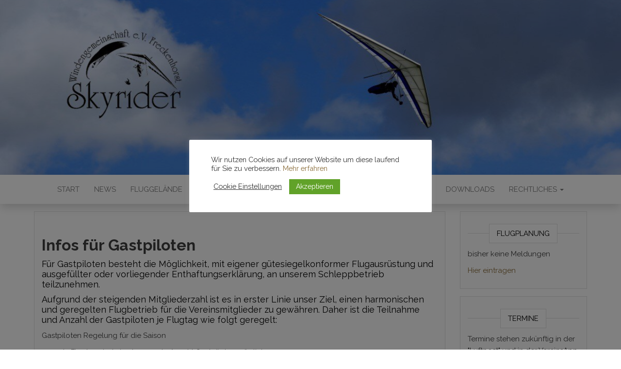

--- FILE ---
content_type: text/html; charset=UTF-8
request_url: http://skyrider-online.de/infos-fuer-gastpiloten/
body_size: 39425
content:
<!DOCTYPE html>
<html dir="ltr" lang="de" prefix="og: https://ogp.me/ns#">
	<head>
		<meta http-equiv="content-type" content="text/html; charset=UTF-8" />
		<meta http-equiv="X-UA-Compatible" content="IE=edge">
		<meta name="viewport" content="width=device-width, initial-scale=1">
		<link rel="pingback" href="http://skyrider-online.de/xmlrpc.php" />
		<title>Infos für Gastpiloten -</title>

		<!-- All in One SEO 4.9.3 - aioseo.com -->
	<meta name="description" content="Für Gastpiloten besteht die Möglichkeit, mit eigener gütesiegelkonformer Flugausrüstung und ausgefüllter oder vorliegender Enthaftungserklärung, an unserem Schleppbetrieb teilzunehmen. Aufgrund der steigenden Mitgliederzahl ist es in erster Linie unser Ziel, einen harmonischen und geregelten Flugbetrieb für die Vereinsmitglieder zu gewähren. Daher ist die Teilnahme und Anzahl der Gastpiloten je Flugtag wie folgt geregelt: Gastpiloten Regelung für" />
	<meta name="robots" content="max-image-preview:large" />
	<link rel="canonical" href="http://skyrider-online.de/infos-fuer-gastpiloten/" />
	<meta name="generator" content="All in One SEO (AIOSEO) 4.9.3" />
		<meta property="og:locale" content="de_DE" />
		<meta property="og:site_name" content="-" />
		<meta property="og:type" content="article" />
		<meta property="og:title" content="Infos für Gastpiloten -" />
		<meta property="og:description" content="Für Gastpiloten besteht die Möglichkeit, mit eigener gütesiegelkonformer Flugausrüstung und ausgefüllter oder vorliegender Enthaftungserklärung, an unserem Schleppbetrieb teilzunehmen. Aufgrund der steigenden Mitgliederzahl ist es in erster Linie unser Ziel, einen harmonischen und geregelten Flugbetrieb für die Vereinsmitglieder zu gewähren. Daher ist die Teilnahme und Anzahl der Gastpiloten je Flugtag wie folgt geregelt: Gastpiloten Regelung für" />
		<meta property="og:url" content="http://skyrider-online.de/infos-fuer-gastpiloten/" />
		<meta property="article:published_time" content="2021-12-30T13:07:43+00:00" />
		<meta property="article:modified_time" content="2023-07-19T10:02:27+00:00" />
		<meta name="twitter:card" content="summary_large_image" />
		<meta name="twitter:title" content="Infos für Gastpiloten -" />
		<meta name="twitter:description" content="Für Gastpiloten besteht die Möglichkeit, mit eigener gütesiegelkonformer Flugausrüstung und ausgefüllter oder vorliegender Enthaftungserklärung, an unserem Schleppbetrieb teilzunehmen. Aufgrund der steigenden Mitgliederzahl ist es in erster Linie unser Ziel, einen harmonischen und geregelten Flugbetrieb für die Vereinsmitglieder zu gewähren. Daher ist die Teilnahme und Anzahl der Gastpiloten je Flugtag wie folgt geregelt: Gastpiloten Regelung für" />
		<script type="application/ld+json" class="aioseo-schema">
			{"@context":"https:\/\/schema.org","@graph":[{"@type":"BreadcrumbList","@id":"http:\/\/skyrider-online.de\/infos-fuer-gastpiloten\/#breadcrumblist","itemListElement":[{"@type":"ListItem","@id":"http:\/\/skyrider-online.de#listItem","position":1,"name":"Home","item":"http:\/\/skyrider-online.de","nextItem":{"@type":"ListItem","@id":"http:\/\/skyrider-online.de\/infos-fuer-gastpiloten\/#listItem","name":"Infos f\u00fcr Gastpiloten"}},{"@type":"ListItem","@id":"http:\/\/skyrider-online.de\/infos-fuer-gastpiloten\/#listItem","position":2,"name":"Infos f\u00fcr Gastpiloten","previousItem":{"@type":"ListItem","@id":"http:\/\/skyrider-online.de#listItem","name":"Home"}}]},{"@type":"Organization","@id":"http:\/\/skyrider-online.de\/#organization","url":"http:\/\/skyrider-online.de\/","logo":{"@type":"ImageObject","url":"http:\/\/skyrider-online.de\/wp-content\/uploads\/2021\/05\/cropped-cropped-logo-skyrider_640-2.jpg","@id":"http:\/\/skyrider-online.de\/infos-fuer-gastpiloten\/#organizationLogo","width":512,"height":512},"image":{"@id":"http:\/\/skyrider-online.de\/infos-fuer-gastpiloten\/#organizationLogo"}},{"@type":"WebPage","@id":"http:\/\/skyrider-online.de\/infos-fuer-gastpiloten\/#webpage","url":"http:\/\/skyrider-online.de\/infos-fuer-gastpiloten\/","name":"Infos f\u00fcr Gastpiloten -","description":"F\u00fcr Gastpiloten besteht die M\u00f6glichkeit, mit eigener g\u00fctesiegelkonformer Flugausr\u00fcstung und ausgef\u00fcllter oder vorliegender Enthaftungserkl\u00e4rung, an unserem Schleppbetrieb teilzunehmen. Aufgrund der steigenden Mitgliederzahl ist es in erster Linie unser Ziel, einen harmonischen und geregelten Flugbetrieb f\u00fcr die Vereinsmitglieder zu gew\u00e4hren. Daher ist die Teilnahme und Anzahl der Gastpiloten je Flugtag wie folgt geregelt: Gastpiloten Regelung f\u00fcr","inLanguage":"de-DE","isPartOf":{"@id":"http:\/\/skyrider-online.de\/#website"},"breadcrumb":{"@id":"http:\/\/skyrider-online.de\/infos-fuer-gastpiloten\/#breadcrumblist"},"datePublished":"2021-12-30T13:07:43+00:00","dateModified":"2023-07-19T10:02:27+00:00"},{"@type":"WebSite","@id":"http:\/\/skyrider-online.de\/#website","url":"http:\/\/skyrider-online.de\/","alternateName":"Gleitschirm Paragliding Verein NRW M\u00fcnsterland Skyrider Freckenhorst Winde Tandem Gleitschirmverein H\u00e4ngegleiter Warendorf","inLanguage":"de-DE","publisher":{"@id":"http:\/\/skyrider-online.de\/#organization"}}]}
		</script>
		<!-- All in One SEO -->

<link rel='dns-prefetch' href='//fonts.googleapis.com' />
<link rel='dns-prefetch' href='//s.w.org' />
<link rel="alternate" type="application/rss+xml" title=" &raquo; Feed" href="http://skyrider-online.de/feed/" />
<link rel="alternate" type="application/rss+xml" title=" &raquo; Kommentar-Feed" href="http://skyrider-online.de/comments/feed/" />
		<script type="text/javascript">
			window._wpemojiSettings = {"baseUrl":"https:\/\/s.w.org\/images\/core\/emoji\/13.0.1\/72x72\/","ext":".png","svgUrl":"https:\/\/s.w.org\/images\/core\/emoji\/13.0.1\/svg\/","svgExt":".svg","source":{"concatemoji":"http:\/\/skyrider-online.de\/wp-includes\/js\/wp-emoji-release.min.js?ver=5.7.14"}};
			!function(e,a,t){var n,r,o,i=a.createElement("canvas"),p=i.getContext&&i.getContext("2d");function s(e,t){var a=String.fromCharCode;p.clearRect(0,0,i.width,i.height),p.fillText(a.apply(this,e),0,0);e=i.toDataURL();return p.clearRect(0,0,i.width,i.height),p.fillText(a.apply(this,t),0,0),e===i.toDataURL()}function c(e){var t=a.createElement("script");t.src=e,t.defer=t.type="text/javascript",a.getElementsByTagName("head")[0].appendChild(t)}for(o=Array("flag","emoji"),t.supports={everything:!0,everythingExceptFlag:!0},r=0;r<o.length;r++)t.supports[o[r]]=function(e){if(!p||!p.fillText)return!1;switch(p.textBaseline="top",p.font="600 32px Arial",e){case"flag":return s([127987,65039,8205,9895,65039],[127987,65039,8203,9895,65039])?!1:!s([55356,56826,55356,56819],[55356,56826,8203,55356,56819])&&!s([55356,57332,56128,56423,56128,56418,56128,56421,56128,56430,56128,56423,56128,56447],[55356,57332,8203,56128,56423,8203,56128,56418,8203,56128,56421,8203,56128,56430,8203,56128,56423,8203,56128,56447]);case"emoji":return!s([55357,56424,8205,55356,57212],[55357,56424,8203,55356,57212])}return!1}(o[r]),t.supports.everything=t.supports.everything&&t.supports[o[r]],"flag"!==o[r]&&(t.supports.everythingExceptFlag=t.supports.everythingExceptFlag&&t.supports[o[r]]);t.supports.everythingExceptFlag=t.supports.everythingExceptFlag&&!t.supports.flag,t.DOMReady=!1,t.readyCallback=function(){t.DOMReady=!0},t.supports.everything||(n=function(){t.readyCallback()},a.addEventListener?(a.addEventListener("DOMContentLoaded",n,!1),e.addEventListener("load",n,!1)):(e.attachEvent("onload",n),a.attachEvent("onreadystatechange",function(){"complete"===a.readyState&&t.readyCallback()})),(n=t.source||{}).concatemoji?c(n.concatemoji):n.wpemoji&&n.twemoji&&(c(n.twemoji),c(n.wpemoji)))}(window,document,window._wpemojiSettings);
		</script>
		<style type="text/css">
img.wp-smiley,
img.emoji {
	display: inline !important;
	border: none !important;
	box-shadow: none !important;
	height: 1em !important;
	width: 1em !important;
	margin: 0 .07em !important;
	vertical-align: -0.1em !important;
	background: none !important;
	padding: 0 !important;
}
</style>
	<link rel='stylesheet' id='wp-block-library-css'  href='http://skyrider-online.de/wp-includes/css/dist/block-library/style.min.css?ver=5.7.14' type='text/css' media='all' />
<link rel='stylesheet' id='aioseo/css/src/vue/standalone/blocks/table-of-contents/global.scss-css'  href='http://skyrider-online.de/wp-content/plugins/all-in-one-seo-pack/dist/Lite/assets/css/table-of-contents/global.e90f6d47.css?ver=4.9.3' type='text/css' media='all' />
<link rel='stylesheet' id='cookie-law-info-css'  href='http://skyrider-online.de/wp-content/plugins/cookie-law-info/legacy/public/css/cookie-law-info-public.css?ver=3.3.9.1' type='text/css' media='all' />
<link rel='stylesheet' id='cookie-law-info-gdpr-css'  href='http://skyrider-online.de/wp-content/plugins/cookie-law-info/legacy/public/css/cookie-law-info-gdpr.css?ver=3.3.9.1' type='text/css' media='all' />
<link rel='stylesheet' id='wpdm-fonticon-css'  href='http://skyrider-online.de/wp-content/plugins/download-manager/assets/wpdm-iconfont/css/wpdm-icons.css?ver=5.7.14' type='text/css' media='all' />
<link rel='stylesheet' id='wpdm-front-css'  href='http://skyrider-online.de/wp-content/plugins/download-manager/assets/css/front.min.css?ver=3.3.46' type='text/css' media='all' />
<link rel='stylesheet' id='wpdm-front-dark-css'  href='http://skyrider-online.de/wp-content/plugins/download-manager/assets/css/front-dark.min.css?ver=3.3.46' type='text/css' media='all' />
<link rel='stylesheet' id='head-blog-fonts-css'  href='https://fonts.googleapis.com/css?family=Raleway%3A300%2C400%2C700&#038;subset=latin-ext' type='text/css' media='all' />
<link rel='stylesheet' id='bootstrap-css'  href='http://skyrider-online.de/wp-content/themes/head-blog/css/bootstrap.css?ver=3.3.7' type='text/css' media='all' />
<link rel='stylesheet' id='head-blog-stylesheet-css'  href='http://skyrider-online.de/wp-content/themes/head-blog/style.css?ver=1.0.9' type='text/css' media='all' />
<link rel='stylesheet' id='font-awesome-css'  href='http://skyrider-online.de/wp-content/themes/head-blog/css/font-awesome.min.css?ver=4.7.0' type='text/css' media='all' />
<script type='text/javascript' src='http://skyrider-online.de/wp-includes/js/jquery/jquery.min.js?ver=3.5.1' id='jquery-core-js'></script>
<script type='text/javascript' src='http://skyrider-online.de/wp-includes/js/jquery/jquery-migrate.min.js?ver=3.3.2' id='jquery-migrate-js'></script>
<script type='text/javascript' id='cookie-law-info-js-extra'>
/* <![CDATA[ */
var Cli_Data = {"nn_cookie_ids":["cookielawinfo-checkbox-advertisement"],"cookielist":[],"non_necessary_cookies":[],"ccpaEnabled":"","ccpaRegionBased":"","ccpaBarEnabled":"","strictlyEnabled":["necessary","obligatoire"],"ccpaType":"gdpr","js_blocking":"1","custom_integration":"","triggerDomRefresh":"","secure_cookies":""};
var cli_cookiebar_settings = {"animate_speed_hide":"500","animate_speed_show":"500","background":"#FFF","border":"#b1a6a6c2","border_on":"","button_1_button_colour":"#61a229","button_1_button_hover":"#4e8221","button_1_link_colour":"#fff","button_1_as_button":"1","button_1_new_win":"","button_2_button_colour":"#333","button_2_button_hover":"#292929","button_2_link_colour":"#444","button_2_as_button":"","button_2_hidebar":"","button_3_button_colour":"#3566bb","button_3_button_hover":"#2a5296","button_3_link_colour":"#fff","button_3_as_button":"1","button_3_new_win":"","button_4_button_colour":"#000","button_4_button_hover":"#000000","button_4_link_colour":"#333333","button_4_as_button":"","button_7_button_colour":"#61a229","button_7_button_hover":"#4e8221","button_7_link_colour":"#fff","button_7_as_button":"1","button_7_new_win":"","font_family":"inherit","header_fix":"","notify_animate_hide":"1","notify_animate_show":"","notify_div_id":"#cookie-law-info-bar","notify_position_horizontal":"right","notify_position_vertical":"bottom","scroll_close":"","scroll_close_reload":"","accept_close_reload":"","reject_close_reload":"","showagain_tab":"","showagain_background":"#fff","showagain_border":"#000","showagain_div_id":"#cookie-law-info-again","showagain_x_position":"100px","text":"#333333","show_once_yn":"","show_once":"10000","logging_on":"","as_popup":"","popup_overlay":"1","bar_heading_text":"","cookie_bar_as":"popup","popup_showagain_position":"bottom-right","widget_position":"left"};
var log_object = {"ajax_url":"http:\/\/skyrider-online.de\/wp-admin\/admin-ajax.php"};
/* ]]> */
</script>
<script type='text/javascript' src='http://skyrider-online.de/wp-content/plugins/cookie-law-info/legacy/public/js/cookie-law-info-public.js?ver=3.3.9.1' id='cookie-law-info-js'></script>
<script type='text/javascript' src='http://skyrider-online.de/wp-content/plugins/download-manager/assets/js/wpdm.min.js?ver=5.7.14' id='wpdm-frontend-js-js'></script>
<script type='text/javascript' id='wpdm-frontjs-js-extra'>
/* <![CDATA[ */
var wpdm_url = {"home":"http:\/\/skyrider-online.de\/","site":"http:\/\/skyrider-online.de\/","ajax":"http:\/\/skyrider-online.de\/wp-admin\/admin-ajax.php"};
var wpdm_js = {"spinner":"<i class=\"wpdm-icon wpdm-sun wpdm-spin\"><\/i>","client_id":"62f374f0e49996e81b96b77a241df465"};
var wpdm_strings = {"pass_var":"Password Verified!","pass_var_q":"Bitte klicke auf den folgenden Button, um den Download zu starten.","start_dl":"Download starten"};
/* ]]> */
</script>
<script type='text/javascript' src='http://skyrider-online.de/wp-content/plugins/download-manager/assets/js/front.min.js?ver=3.3.46' id='wpdm-frontjs-js'></script>
<script type='text/javascript' src='http://skyrider-online.de/wp-content/plugins/strato-assistant/js/cookies.js?ver=5.7.14' id='strato-assistant-wp-cookies-js'></script>
<link rel="https://api.w.org/" href="http://skyrider-online.de/wp-json/" /><link rel="alternate" type="application/json" href="http://skyrider-online.de/wp-json/wp/v2/pages/791" /><link rel="EditURI" type="application/rsd+xml" title="RSD" href="http://skyrider-online.de/xmlrpc.php?rsd" />
<link rel="wlwmanifest" type="application/wlwmanifest+xml" href="http://skyrider-online.de/wp-includes/wlwmanifest.xml" /> 
<meta name="generator" content="WordPress 5.7.14" />
<link rel='shortlink' href='http://skyrider-online.de/?p=791' />
<link rel="alternate" type="application/json+oembed" href="http://skyrider-online.de/wp-json/oembed/1.0/embed?url=http%3A%2F%2Fskyrider-online.de%2Finfos-fuer-gastpiloten%2F" />
<link rel="alternate" type="text/xml+oembed" href="http://skyrider-online.de/wp-json/oembed/1.0/embed?url=http%3A%2F%2Fskyrider-online.de%2Finfos-fuer-gastpiloten%2F&#038;format=xml" />
<link rel="icon" href="http://skyrider-online.de/wp-content/uploads/2021/05/cropped-cropped-logo-skyrider_640-2-32x32.jpg" sizes="32x32" />
<link rel="icon" href="http://skyrider-online.de/wp-content/uploads/2021/05/cropped-cropped-logo-skyrider_640-2-192x192.jpg" sizes="192x192" />
<link rel="apple-touch-icon" href="http://skyrider-online.de/wp-content/uploads/2021/05/cropped-cropped-logo-skyrider_640-2-180x180.jpg" />
<meta name="msapplication-TileImage" content="http://skyrider-online.de/wp-content/uploads/2021/05/cropped-cropped-logo-skyrider_640-2-270x270.jpg" />
		<style type="text/css" id="wp-custom-css">
			h1.single-title {
text-align: left;	
font-family: 'Raleway', "Helvetica Neue", helvetica, arial, sans-serif; font-weight: bold;
color: #404040;
font-size: 32px;
}		</style>
		<meta name="generator" content="WordPress Download Manager 3.3.46" />
                <style>
        /* WPDM Link Template Styles */        </style>
                <style>

            :root {
                --color-primary: #4a8eff;
                --color-primary-rgb: 74, 142, 255;
                --color-primary-hover: #5998ff;
                --color-primary-active: #3281ff;
                --clr-sec: #6c757d;
                --clr-sec-rgb: 108, 117, 125;
                --clr-sec-hover: #6c757d;
                --clr-sec-active: #6c757d;
                --color-secondary: #6c757d;
                --color-secondary-rgb: 108, 117, 125;
                --color-secondary-hover: #6c757d;
                --color-secondary-active: #6c757d;
                --color-success: #018e11;
                --color-success-rgb: 1, 142, 17;
                --color-success-hover: #0aad01;
                --color-success-active: #0c8c01;
                --color-info: #2CA8FF;
                --color-info-rgb: 44, 168, 255;
                --color-info-hover: #2CA8FF;
                --color-info-active: #2CA8FF;
                --color-warning: #FFB236;
                --color-warning-rgb: 255, 178, 54;
                --color-warning-hover: #FFB236;
                --color-warning-active: #FFB236;
                --color-danger: #ff5062;
                --color-danger-rgb: 255, 80, 98;
                --color-danger-hover: #ff5062;
                --color-danger-active: #ff5062;
                --color-green: #30b570;
                --color-blue: #0073ff;
                --color-purple: #8557D3;
                --color-red: #ff5062;
                --color-muted: rgba(69, 89, 122, 0.6);
                --wpdm-font: "Sen", -apple-system, BlinkMacSystemFont, "Segoe UI", Roboto, Helvetica, Arial, sans-serif, "Apple Color Emoji", "Segoe UI Emoji", "Segoe UI Symbol";
            }

            .wpdm-download-link.btn.btn-primary {
                border-radius: 4px;
            }


        </style>
        	</head>
	<body id="blog" class="page-template-default page page-id-791">
        		<div class="site-header container-fluid" style="background-image: url(http://skyrider-online.de/wp-content/uploads/2021/12/drachen-header-logo-e1639376784440.jpg)">
	<div class="custom-header container" >
			<div class="site-heading text-center">
        				<div class="site-branding-logo">
									</div>
				<div class="site-branding-text">
											<p class="site-title"><a href="http://skyrider-online.de/" rel="home"></a></p>
					
									</div><!-- .site-branding-text -->
        			</div>
	</div>
</div>
 
<div class="main-menu">
	<nav id="site-navigation" class="navbar navbar-default navbar-center">     
		<div class="container">   
			<div class="navbar-header">
									<div id="main-menu-panel" class="open-panel" data-panel="main-menu-panel">
						<span></span>
						<span></span>
						<span></span>
					</div>
							</div>
			<div class="menu-container"><ul id="menu-skyrider" class="nav navbar-nav"><li id="menu-item-41" class="menu-item menu-item-type-post_type menu-item-object-page menu-item-home menu-item-41"><a title="Start" href="http://skyrider-online.de/">Start</a></li>
<li id="menu-item-52" class="menu-item menu-item-type-post_type menu-item-object-page menu-item-52"><a title="News" href="http://skyrider-online.de/news/">News</a></li>
<li id="menu-item-50" class="menu-item menu-item-type-post_type menu-item-object-page menu-item-50"><a title="Fluggelände" href="http://skyrider-online.de/homebase/">Fluggelände</a></li>
<li id="menu-item-49" class="menu-item menu-item-type-post_type menu-item-object-page current-menu-ancestor current-menu-parent current_page_parent current_page_ancestor menu-item-has-children menu-item-49 dropdown"><a title="Gastpiloten" href="http://skyrider-online.de/gaeste/" data-toggle="dropdown" class="dropdown-toggle">Gastpiloten <span class="caret"></span></a>
<ul role="menu" class=" dropdown-menu">
	<li id="menu-item-793" class="menu-item menu-item-type-post_type menu-item-object-page current-menu-item page_item page-item-791 current_page_item menu-item-793 active"><a title="Infos für Gastpiloten" href="http://skyrider-online.de/infos-fuer-gastpiloten/">Infos für Gastpiloten</a></li>
	<li id="menu-item-489" class="menu-item menu-item-type-post_type menu-item-object-page menu-item-489"><a title="Anmeldung für Gastpiloten" href="http://skyrider-online.de/anmeldung-zum-flugbetrieb/">Anmeldung für Gastpiloten</a></li>
	<li id="menu-item-168" class="menu-item menu-item-type-post_type menu-item-object-page menu-item-168"><a title="Erweiterte Gastflugregelung" href="http://skyrider-online.de/erweiterte-gastflugregelung/">Erweiterte Gastflugregelung</a></li>
</ul>
</li>
<li id="menu-item-882" class="menu-item menu-item-type-post_type menu-item-object-page menu-item-882"><a title="Tandem" href="http://skyrider-online.de/tandemfliegen/">Tandem</a></li>
<li id="menu-item-55" class="menu-item menu-item-type-post_type menu-item-object-page menu-item-55"><a title="Kontakt" href="http://skyrider-online.de/kontakt/">Kontakt</a></li>
<li id="menu-item-51" class="menu-item menu-item-type-post_type menu-item-object-page menu-item-51"><a title="Fluginfos" href="http://skyrider-online.de/links/">Fluginfos</a></li>
<li id="menu-item-732" class="menu-item menu-item-type-post_type menu-item-object-page menu-item-732"><a title="Links" href="http://skyrider-online.de/link/">Links</a></li>
<li id="menu-item-780" class="menu-item menu-item-type-post_type menu-item-object-page menu-item-780"><a title="Downloads" href="http://skyrider-online.de/downloads/">Downloads</a></li>
<li id="menu-item-785" class="menu-item menu-item-type-post_type menu-item-object-page menu-item-has-children menu-item-785 dropdown"><a title="Rechtliches" href="http://skyrider-online.de/impressum/" data-toggle="dropdown" class="dropdown-toggle">Rechtliches <span class="caret"></span></a>
<ul role="menu" class=" dropdown-menu">
	<li id="menu-item-798" class="menu-item menu-item-type-post_type menu-item-object-page menu-item-798"><a title="Impressum" href="http://skyrider-online.de/impressum-2/">Impressum</a></li>
	<li id="menu-item-54" class="menu-item menu-item-type-post_type menu-item-object-page menu-item-privacy-policy menu-item-54"><a title="Datenschutz" href="http://skyrider-online.de/datenschutz/">Datenschutz</a></li>
</ul>
</li>
</ul></div>		</div>
			</nav> 
</div>

<div class="container main-container" role="main">
	<div class="page-area">
		
<!-- start content container -->
<!-- start content container -->
<div class="row">
			<article class="col-md-9">
			                          
					<div class="post-791 page type-page status-publish hentry">
						<div class="single-wrap col-md-12">
														<div class="main-content-page">
								<header>                              
									<h1 class="single-title">Infos für Gastpiloten</h1>									<time class="posted-on published" datetime="2021-12-30"></time>                                                        
								</header>                            
								<div class="entry-content">                              
									
<h4>Für Gastpiloten besteht die Möglichkeit, mit eigener gütesiegelkonformer Flugausrüstung und ausgefüllter oder vorliegender Enthaftungserklärung, an unserem Schleppbetrieb teilzunehmen.</h4>



<h4>Aufgrund der steigenden Mitgliederzahl ist es in erster Linie unser Ziel, einen harmonischen und geregelten Flugbetrieb für die Vereinsmitglieder zu gewähren. Daher ist die Teilnahme  und Anzahl der Gastpiloten je Flugtag wie folgt geregelt:</h4>



<div class="wp-block-columns">
<div class="wp-block-column" style="flex-basis:66.66%">
<p>Gastpiloten Regelung für die Saison</p>



<ul><li>Je Flugtag sind eine begrenzte Anzahl Gastpiloten möglich.</li><li>Sobald 8 Vereinspiloten am Gelände sind, behalten wir uns vor, die Anzahl der Gastpiloten anzupassen oder keine Gastpilotenschlepps mehr durchzuführen.</li><li>Die Gebühren von 10€/Schlepp sind beim Startleiter zu bezahlen.</li><li>Stufenschlepp 15€/Schlepp (max. 2 zusätzliche Stufen).</li><li>Gastpiloten benötigen eine Gefahren- und Geländeeinweisung.</li><li>Die Enthaftungserklärung ist auszudrucken und ausgefüllt mit zu bringen.</li><li>Die ausgefüllte Enthaftungserklärung muss jährlich neu vorgelegt werden: <a rel="noreferrer noopener" href="https://skyrider-online.de/download/entwurf-haftungsbeschraenkung-schlepp/" target="_blank">https://skyrider-online.de/download/entwurf-haftungsbeschraenkung-schlepp/</a></li><li>Bitte für die Anmeldung als Gastpilot das Formular hier ausfüllen: <a rel="noreferrer noopener" href="http://skyrider-online.de/anmeldung-zum-flugbetrieb/" target="_blank">http://skyrider-online.de/anmeldung-zum-flugbetrieb/</a></li><li>Wir freuen uns auf deinen Besuch am Gelände.</li></ul>
</div>
</div>
                            
								</div>
															</div>
						</div>
						<div class="single-footer row">
							<div class="col-md-12">                                                                                    
									<div id="comments" class="comments-template">
			</div>
							</div>
						</div>	
					</div>        
				        
			    
		</article>       
			<aside id="sidebar" class="col-md-3">
    <div class="sidebar__inner">
		  <div id="custom_html-3" class="widget_text widget widget_custom_html"><div class="widget-title"><h3>Flugplanung</h3></div><div class="textwidget custom-html-widget"><p>bisher keine Meldungen</p><p><a href="/flugplanung/">Hier eintragen</a></p></div></div><div id="custom_html-5" class="widget_text widget widget_custom_html"><div class="widget-title"><h3>Termine</h3></div><div class="textwidget custom-html-widget">Termine stehen zukünftig in der "Luftpost" und in der VereinsApp.</div></div>
		<div id="recent-posts-2" class="widget widget_recent_entries">
		<div class="widget-title"><h3>Neueste Beiträge</h3></div>
		<ul>
											<li>
					<a href="http://skyrider-online.de/flugtag/hochgefuehle-am-himmel/">Hochgefühle am Himmel</a>
									</li>
											<li>
					<a href="http://skyrider-online.de/event/ein-gelungener-austausch-zweier-verbaende/">Ein gelungener Austausch zweier Verbände</a>
									</li>
											<li>
					<a href="http://skyrider-online.de/flugtag/zeitungs-artikel-zu-unserer-jahreshauptversammlung-2021/">Zeitungs-Artikel zu unserer Jahreshauptversammlung 2021</a>
									</li>
											<li>
					<a href="http://skyrider-online.de/flugtag/vereinsfest-am-11-9-21-ab-19-00-uhr/">Vereinsfest am 11.9.21 ab 19.00 Uhr</a>
									</li>
											<li>
					<a href="http://skyrider-online.de/flugbeschraenkungen/flugbeschraenkungen-anlaesslich-einer-militaerischen-uebung-7-6-11-6-und-14-6-18-6/">Flugbeschränkungen anlässlich einer militärischen Übung 7.6.-11.6. und 14.6.-18.6. *aufgehoben*</a>
									</li>
					</ul>

		</div><div id="archives-2" class="widget widget_archive"><div class="widget-title"><h3>Archiv</h3></div>
			<ul>
					<li><a href='http://skyrider-online.de/2022/09/'>September 2022</a>&nbsp;(1)</li>
	<li><a href='http://skyrider-online.de/2022/04/'>April 2022</a>&nbsp;(1)</li>
	<li><a href='http://skyrider-online.de/2021/11/'>November 2021</a>&nbsp;(1)</li>
	<li><a href='http://skyrider-online.de/2021/08/'>August 2021</a>&nbsp;(1)</li>
	<li><a href='http://skyrider-online.de/2021/05/'>Mai 2021</a>&nbsp;(1)</li>
	<li><a href='http://skyrider-online.de/2021/02/'>Februar 2021</a>&nbsp;(1)</li>
	<li><a href='http://skyrider-online.de/2020/10/'>Oktober 2020</a>&nbsp;(1)</li>
	<li><a href='http://skyrider-online.de/2020/05/'>Mai 2020</a>&nbsp;(2)</li>
	<li><a href='http://skyrider-online.de/2020/01/'>Januar 2020</a>&nbsp;(1)</li>
	<li><a href='http://skyrider-online.de/2019/08/'>August 2019</a>&nbsp;(1)</li>
	<li><a href='http://skyrider-online.de/2019/02/'>Februar 2019</a>&nbsp;(2)</li>
	<li><a href='http://skyrider-online.de/2018/08/'>August 2018</a>&nbsp;(1)</li>
	<li><a href='http://skyrider-online.de/2018/06/'>Juni 2018</a>&nbsp;(1)</li>
	<li><a href='http://skyrider-online.de/2018/04/'>April 2018</a>&nbsp;(1)</li>
	<li><a href='http://skyrider-online.de/2017/09/'>September 2017</a>&nbsp;(1)</li>
	<li><a href='http://skyrider-online.de/2017/08/'>August 2017</a>&nbsp;(1)</li>
	<li><a href='http://skyrider-online.de/2017/07/'>Juli 2017</a>&nbsp;(3)</li>
	<li><a href='http://skyrider-online.de/2017/05/'>Mai 2017</a>&nbsp;(1)</li>
			</ul>

			</div><div id="categories-4" class="widget widget_categories"><div class="widget-title"><h3>Kategorien</h3></div>
			<ul>
					<li class="cat-item cat-item-4"><a href="http://skyrider-online.de/category/event/">Event</a> (5)
</li>
	<li class="cat-item cat-item-5"><a href="http://skyrider-online.de/category/flugbeschraenkungen/">Flugbeschränkungen</a> (1)
</li>
	<li class="cat-item cat-item-3"><a href="http://skyrider-online.de/category/flugtag/">Flugtag</a> (16)
</li>
	<li class="cat-item cat-item-1"><a href="http://skyrider-online.de/category/schulung/">Schulung</a> (2)
</li>
			</ul>

			</div><div id="meta-2" class="widget widget_meta"><div class="widget-title"><h3>Meta</h3></div>
		<ul>
						<li><a href="http://skyrider-online.de/wp-login.php">Anmelden</a></li>
			<li><a href="http://skyrider-online.de/feed/">Feed der Einträge</a></li>
			<li><a href="http://skyrider-online.de/comments/feed/">Kommentar-Feed</a></li>

			<li><a href="https://de.wordpress.org/">WordPress.org</a></li>
		</ul>

		</div>    </div>
	</aside>
</div>
<!-- end content container -->
<!-- end content container -->

</div><!-- end main-container -->
</div><!-- end page-area -->
 
<footer id="colophon" class="footer-credits container-fluid">
	<div class="container">
				<p class="footer-credits-text text-center">
			Mit Stolz präsentiert von <a href="https://de.wordpress.org/">WordPress</a>			<span class="sep"> | </span>
			Theme: <a href="https://headthemes.com/">Head Blog</a>		</p> 
		 
	</div>	
</footer>
 
<!--googleoff: all--><div id="cookie-law-info-bar" data-nosnippet="true"><span><div class="cli-bar-container cli-style-v2"><div class="cli-bar-message">Wir nutzen Cookies auf unserer Website um diese laufend für Sie zu verbessern. <a href="/datenschutz/">Mehr erfahren</a></div><div class="cli-bar-btn_container"><a role='button' class="cli_settings_button" style="margin:0px 10px 0px 5px">Cookie Einstellungen</a><a role='button' data-cli_action="accept" id="cookie_action_close_header" class="large cli-plugin-button cli-plugin-main-button cookie_action_close_header cli_action_button wt-cli-accept-btn">Akzeptieren</a></div></div></span></div><div id="cookie-law-info-again" data-nosnippet="true"><span id="cookie_hdr_showagain">Einwilligung bearbeiten</span></div><div class="cli-modal" data-nosnippet="true" id="cliSettingsPopup" tabindex="-1" role="dialog" aria-labelledby="cliSettingsPopup" aria-hidden="true">
  <div class="cli-modal-dialog" role="document">
	<div class="cli-modal-content cli-bar-popup">
		  <button type="button" class="cli-modal-close" id="cliModalClose">
			<svg class="" viewBox="0 0 24 24"><path d="M19 6.41l-1.41-1.41-5.59 5.59-5.59-5.59-1.41 1.41 5.59 5.59-5.59 5.59 1.41 1.41 5.59-5.59 5.59 5.59 1.41-1.41-5.59-5.59z"></path><path d="M0 0h24v24h-24z" fill="none"></path></svg>
			<span class="wt-cli-sr-only">Schließen</span>
		  </button>
		  <div class="cli-modal-body">
			<div class="cli-container-fluid cli-tab-container">
	<div class="cli-row">
		<div class="cli-col-12 cli-align-items-stretch cli-px-0">
			<div class="cli-privacy-overview">
				<h4>Datenschutz Übersicht</h4>				<div class="cli-privacy-content">
					<div class="cli-privacy-content-text"><strong><br />
</strong>Die Internetseiten verwenden teilweise so genannte Cookies. Cookies richten auf Ihrem Rechner keinen Schaden an und enthalten keine Viren. Cookies dienen dazu, unser Angebot nutzerfreundlicher, effektiver und sicherer zu machen. Cookies sind kleine Textdateien, die auf Ihrem Rechner abgelegt werden und die Ihr Browser speichert.<br />
<br />
Die meisten der von uns verwendeten Cookies sind so genannte “Session-Cookies”. Sie werden nach Ende Ihres Besuchs automatisch gelöscht. Andere Cookies bleiben auf Ihrem Endgerät gespeichert bis Sie diese löschen. Diese Cookies ermöglichen es uns, Ihren Browser beim nächsten Besuch wiederzuerkennen.<br />
<br />
Sie können Ihren Browser so einstellen, dass Sie über das Setzen von Cookies informiert werden und Cookies nur im Einzelfall erlauben, die Annahme von Cookies für bestimmte Fälle oder generell ausschließen sowie das automatische Löschen der Cookies beim Schließen des Browser aktivieren. Bei der Deaktivierung von Cookies kann die Funktionalität dieser Website eingeschränkt sein.<br />
<br />
Cookies, die zur Durchführung des elektronischen Kommunikationsvorgangs oder zur Bereitstellung bestimmter, von Ihnen erwünschter Funktionen (z.B. Warenkorbfunktion) erforderlich sind, werden auf Grundlage von Art. 6 Abs. 1 lit. f DSGVO gespeichert. Der Websitebetreiber hat ein berechtigtes Interesse an der Speicherung von Cookies zur technisch fehlerfreien und optimierten Bereitstellung seiner Dienste. Soweit andere Cookies (z.B. Cookies zur Analyse Ihres Surfverhaltens) gespeichert werden, werden diese in dieser Datenschutzerklärung gesondert behandelt.</div>
				</div>
				<a class="cli-privacy-readmore" aria-label="Mehr anzeigen" role="button" data-readmore-text="Mehr anzeigen" data-readless-text="Weniger anzeigen"></a>			</div>
		</div>
		<div class="cli-col-12 cli-align-items-stretch cli-px-0 cli-tab-section-container">
												<div class="cli-tab-section">
						<div class="cli-tab-header">
							<a role="button" tabindex="0" class="cli-nav-link cli-settings-mobile" data-target="andere" data-toggle="cli-toggle-tab">
								Andere							</a>
															<div class="cli-switch">
									<input type="checkbox" id="wt-cli-checkbox-andere" class="cli-user-preference-checkbox"  data-id="checkbox-andere" />
									<label for="wt-cli-checkbox-andere" class="cli-slider" data-cli-enable="Aktiviert" data-cli-disable="Deaktiviert"><span class="wt-cli-sr-only">Andere</span></label>
								</div>
													</div>
						<div class="cli-tab-content">
							<div class="cli-tab-pane cli-fade" data-id="andere">
								<div class="wt-cli-cookie-description">
									Andere nicht kategorisierte Cookies sind solche, die analysiert werden und noch nicht in eine Kategorie eingestuft wurden.
								</div>
							</div>
						</div>
					</div>
																	<div class="cli-tab-section">
						<div class="cli-tab-header">
							<a role="button" tabindex="0" class="cli-nav-link cli-settings-mobile" data-target="notwendig" data-toggle="cli-toggle-tab">
								Notwendig							</a>
															<div class="cli-switch">
									<input type="checkbox" id="wt-cli-checkbox-notwendig" class="cli-user-preference-checkbox"  data-id="checkbox-notwendig" checked='checked' />
									<label for="wt-cli-checkbox-notwendig" class="cli-slider" data-cli-enable="Aktiviert" data-cli-disable="Deaktiviert"><span class="wt-cli-sr-only">Notwendig</span></label>
								</div>
													</div>
						<div class="cli-tab-content">
							<div class="cli-tab-pane cli-fade" data-id="notwendig">
								<div class="wt-cli-cookie-description">
									Notwendige Cookies sind für die ordnungsgemäße Funktion der Website unbedingt erforderlich. Diese Cookies gewährleisten anonym grundlegende Funktionen und Sicherheitsmerkmale der Website.
								</div>
							</div>
						</div>
					</div>
										</div>
	</div>
</div>
		  </div>
		  <div class="cli-modal-footer">
			<div class="wt-cli-element cli-container-fluid cli-tab-container">
				<div class="cli-row">
					<div class="cli-col-12 cli-align-items-stretch cli-px-0">
						<div class="cli-tab-footer wt-cli-privacy-overview-actions">
						
															<a id="wt-cli-privacy-save-btn" role="button" tabindex="0" data-cli-action="accept" class="wt-cli-privacy-btn cli_setting_save_button wt-cli-privacy-accept-btn cli-btn">SPEICHERN &amp; AKZEPTIEREN</a>
													</div>
												<div class="wt-cli-ckyes-footer-section">
							<div class="wt-cli-ckyes-brand-logo">Präsentiert von <a href="https://www.cookieyes.com/"><img src="http://skyrider-online.de/wp-content/plugins/cookie-law-info/legacy/public/images/logo-cookieyes.svg" alt="CookieYes Logo"></a></div>
						</div>
						
					</div>
				</div>
			</div>
		</div>
	</div>
  </div>
</div>
<div class="cli-modal-backdrop cli-fade cli-settings-overlay"></div>
<div class="cli-modal-backdrop cli-fade cli-popupbar-overlay"></div>
<!--googleon: all-->            <script>
                const abmsg = "We noticed an ad blocker. Consider whitelisting us to support the site ❤️";
                const abmsgd = "download";
                const iswpdmpropage = 0;
                jQuery(function($){

                    
                });
            </script>
            <div id="fb-root"></div>
            <link rel='stylesheet' id='cookie-law-info-table-css'  href='http://skyrider-online.de/wp-content/plugins/cookie-law-info/legacy/public/css/cookie-law-info-table.css?ver=3.3.9.1' type='text/css' media='all' />
<script type='text/javascript' src='http://skyrider-online.de/wp-includes/js/dist/vendor/wp-polyfill.min.js?ver=7.4.4' id='wp-polyfill-js'></script>
<script type='text/javascript' id='wp-polyfill-js-after'>
( 'fetch' in window ) || document.write( '<script src="http://skyrider-online.de/wp-includes/js/dist/vendor/wp-polyfill-fetch.min.js?ver=3.0.0"></scr' + 'ipt>' );( document.contains ) || document.write( '<script src="http://skyrider-online.de/wp-includes/js/dist/vendor/wp-polyfill-node-contains.min.js?ver=3.42.0"></scr' + 'ipt>' );( window.DOMRect ) || document.write( '<script src="http://skyrider-online.de/wp-includes/js/dist/vendor/wp-polyfill-dom-rect.min.js?ver=3.42.0"></scr' + 'ipt>' );( window.URL && window.URL.prototype && window.URLSearchParams ) || document.write( '<script src="http://skyrider-online.de/wp-includes/js/dist/vendor/wp-polyfill-url.min.js?ver=3.6.4"></scr' + 'ipt>' );( window.FormData && window.FormData.prototype.keys ) || document.write( '<script src="http://skyrider-online.de/wp-includes/js/dist/vendor/wp-polyfill-formdata.min.js?ver=3.0.12"></scr' + 'ipt>' );( Element.prototype.matches && Element.prototype.closest ) || document.write( '<script src="http://skyrider-online.de/wp-includes/js/dist/vendor/wp-polyfill-element-closest.min.js?ver=2.0.2"></scr' + 'ipt>' );( 'objectFit' in document.documentElement.style ) || document.write( '<script src="http://skyrider-online.de/wp-includes/js/dist/vendor/wp-polyfill-object-fit.min.js?ver=2.3.4"></scr' + 'ipt>' );
</script>
<script type='text/javascript' src='http://skyrider-online.de/wp-includes/js/dist/hooks.min.js?ver=d0188aa6c336f8bb426fe5318b7f5b72' id='wp-hooks-js'></script>
<script type='text/javascript' src='http://skyrider-online.de/wp-includes/js/dist/i18n.min.js?ver=6ae7d829c963a7d8856558f3f9b32b43' id='wp-i18n-js'></script>
<script type='text/javascript' id='wp-i18n-js-after'>
wp.i18n.setLocaleData( { 'text direction\u0004ltr': [ 'ltr' ] } );
</script>
<script type='text/javascript' src='http://skyrider-online.de/wp-includes/js/jquery/jquery.form.min.js?ver=4.2.1' id='jquery-form-js'></script>
<script type='text/javascript' src='http://skyrider-online.de/wp-content/themes/head-blog/js/bootstrap.min.js?ver=3.3.7' id='bootstrap-js'></script>
<script type='text/javascript' src='http://skyrider-online.de/wp-content/themes/head-blog/js/customscript.js?ver=1.0.9' id='head-blog-theme-js-js'></script>
<script type='text/javascript' src='http://skyrider-online.de/wp-includes/js/wp-embed.min.js?ver=5.7.14' id='wp-embed-js'></script>

</body>
</html>
